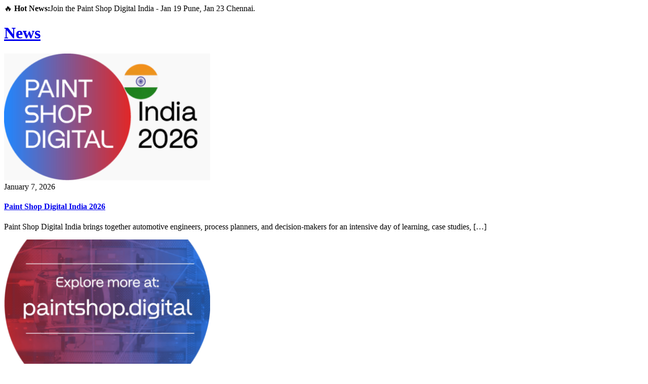

--- FILE ---
content_type: text/html; charset=UTF-8
request_url: https://www.essteyr.com/ess-events/
body_size: 13531
content:
<!DOCTYPE html><html id="mindfulness" lang="en-US"><head> <title>ESS - Paint Shop Digital India 2026</title> <meta name="Description" content="Paint Shop Digital India brings together automotive engineers, process planners, and decision-makers for an intensive day of learning, case studies, [&hellip;]"> <meta charset="UTF-8"> <meta name="viewport" content="width=device-width, initial-scale=1"> <meta property="og:image" content="https://www.essteyr.com/wp-content/uploads/2026/01/ps-d-india-2026-event-thumb.png" /> <meta property="og:title" content="Paint Shop Digital India 2026"> <meta property="og:site_name" content="ESS - Engineering Software Steyr"> <meta property="og:url" content="https://www.essteyr.com/ess-events/paint-shop-digital-india-2026/"> <meta property="og:description" content="Paint Shop Digital India brings together automotive engineers, process planners, and decision-makers for an intensive day of learning, case studies, [&hellip;]"> <meta property="og:type" content="article"> <meta property="og:locale" content="en_US"> <meta name="twitter:card" value="summary"> <meta name="twitter:site" content="https://www.essteyr.com/ess-events/paint-shop-digital-india-2026/"> <meta name="twitter:title" content="Paint Shop Digital India 2026"> <meta name="twitter:description" content="Paint Shop Digital India brings together automotive engineers, process planners, and decision-makers for an intensive day of learning, case studies, [&hellip;]"> <meta name="twitter:image" content="https://www.essteyr.com/wp-content/uploads/2026/01/ps-d-india-2026-event-thumb.png"> <meta name="theme-color" content="#eaeaea"> <meta name="msapplication-navbutton-color" content="#eaeaea"> <meta name="apple-mobile-web-app-status-bar-style" content="default"> <link href="https://fonts.googleapis.com/css?family=Exo:300,500,700&display=swap" rel="preload" as="style" onload="this.onload=null;this.rel='stylesheet'"> <link href="https://fonts.googleapis.com/css?family=Open+Sans:100,400&display=swap" rel="preload" as="style" onload="this.onload=null;this.rel='stylesheet'"> <meta name="robots" content="index, follow"> <title>Events &#8211; ESS &#8211; Engineering Software Steyr</title><meta name='robots' content='max-image-preview:large' /><script data-cfasync="false" data-pagespeed-no-defer>var gtm4wp_datalayer_name = "dataLayer";var dataLayer = dataLayer || [];const gtm4wp_scrollerscript_debugmode         = true;const gtm4wp_scrollerscript_callbacktime      = 100;const gtm4wp_scrollerscript_readerlocation    = 150;const gtm4wp_scrollerscript_contentelementid  = "content";const gtm4wp_scrollerscript_scannertime       = 60;</script><link rel='dns-prefetch' href='//cdnjs.cloudflare.com' /><link rel='stylesheet' id='wm/subscribe-style-css' href='https://www.essteyr.com/wp-content/plugins/wmwp-subscribe/includes/../assets/css/wm-subscribe-backend.css?ver=0.3.1' type='text/css' media='all' /><link rel='stylesheet' id='gs-swiper-css' href='https://www.essteyr.com/wp-content/plugins/gs-logo-slider/assets/libs/swiper-js/swiper.min.css?ver=3.7.1' type='text/css' media='all' /><link rel='stylesheet' id='gs-tippyjs-css' href='https://www.essteyr.com/wp-content/plugins/gs-logo-slider/assets/libs/tippyjs/tippy.css?ver=3.7.1' type='text/css' media='all' /><link rel='stylesheet' id='gs-logo-public-css' href='https://www.essteyr.com/wp-content/plugins/gs-logo-slider/assets/css/gs-logo.min.css?ver=3.7.1' type='text/css' media='all' /><link rel='stylesheet' id='wp-block-library-css' href='https://www.essteyr.com/wp-includes/css/dist/block-library/style.min.css?ver=6.4.7' type='text/css' media='all' /><style id='safe-svg-svg-icon-style-inline-css' type='text/css'>.safe-svg-cover{text-align:center}.safe-svg-cover .safe-svg-inside{display:inline-block;max-width:100%}.safe-svg-cover svg{height:100%;max-height:100%;max-width:100%;width:100%}</style><style id='outermost-social-sharing-style-inline-css' type='text/css'>.wp-block-outermost-social-sharing{align-items:flex-start;background:none;box-sizing:border-box;margin-left:0;padding-left:0;padding-right:0;text-indent:0}.wp-block-outermost-social-sharing .outermost-social-sharing-link a,.wp-block-outermost-social-sharing .outermost-social-sharing-link a:hover{border-bottom:0;box-shadow:none;text-decoration:none}.wp-block-outermost-social-sharing .outermost-social-sharing-link a{padding:.25em}.wp-block-outermost-social-sharing .outermost-social-sharing-link svg{height:1em;width:1em}.wp-block-outermost-social-sharing .outermost-social-sharing-link span:not(.screen-reader-text){font-size:.65em;margin-left:.5em;margin-right:.5em}.wp-block-outermost-social-sharing.has-small-icon-size{font-size:16px}.wp-block-outermost-social-sharing,.wp-block-outermost-social-sharing.has-normal-icon-size{font-size:24px}.wp-block-outermost-social-sharing.has-large-icon-size{font-size:36px}.wp-block-outermost-social-sharing.has-huge-icon-size{font-size:48px}.wp-block-outermost-social-sharing.aligncenter{display:flex;justify-content:center}.wp-block-outermost-social-sharing.alignright{justify-content:flex-end}.wp-block-outermost-social-sharing-link{border-radius:9999px;display:block;height:auto;transition:transform .1s ease}.wp-block-outermost-social-sharing-link a{align-items:center;display:flex;line-height:0;transition:transform .1s ease}.wp-block-outermost-social-sharing-link:hover{transform:scale(1.1)}.wp-block-outermost-social-sharing .wp-block-outermost-social-sharing-link .wp-block-outermost-social-sharing-link-anchor,.wp-block-outermost-social-sharing .wp-block-outermost-social-sharing-link .wp-block-outermost-social-sharing-link-anchor svg,.wp-block-outermost-social-sharing .wp-block-outermost-social-sharing-link .wp-block-outermost-social-sharing-link-anchor:active,.wp-block-outermost-social-sharing .wp-block-outermost-social-sharing-link .wp-block-outermost-social-sharing-link-anchor:hover,.wp-block-outermost-social-sharing .wp-block-outermost-social-sharing-link .wp-block-outermost-social-sharing-link-anchor:visited{color:currentColor;fill:currentColor}.wp-block-outermost-social-sharing:not(.is-style-logos-only) .outermost-social-sharing-link{background-color:#f0f0f0;color:#444}.wp-block-outermost-social-sharing:not(.is-style-logos-only) .outermost-social-sharing-link-facebook{background-color:#1877f2;color:#fff}.wp-block-outermost-social-sharing:not(.is-style-logos-only) .outermost-social-sharing-link-flipboard{background-color:#e12828;color:#fff}.wp-block-outermost-social-sharing:not(.is-style-logos-only) .outermost-social-sharing-link-line{background-color:#06c755;color:#fff}.wp-block-outermost-social-sharing:not(.is-style-logos-only) .outermost-social-sharing-link-linkedin{background-color:#0a66c2;color:#fff}.wp-block-outermost-social-sharing:not(.is-style-logos-only) .outermost-social-sharing-link-pinterest{background-color:#bd081c;color:#fff}.wp-block-outermost-social-sharing:not(.is-style-logos-only) .outermost-social-sharing-link-pocket{background-color:#ef4056;color:#fff}.wp-block-outermost-social-sharing:not(.is-style-logos-only) .outermost-social-sharing-link-reddit{background-color:#ff4500;color:#fff}.wp-block-outermost-social-sharing:not(.is-style-logos-only) .outermost-social-sharing-link-skype{background-color:#0078ca;color:#fff}.wp-block-outermost-social-sharing:not(.is-style-logos-only) .outermost-social-sharing-link-telegram{background-color:#229ed9;color:#fff}.wp-block-outermost-social-sharing:not(.is-style-logos-only) .outermost-social-sharing-link-threads{background-color:#000;color:#fff}.wp-block-outermost-social-sharing:not(.is-style-logos-only) .outermost-social-sharing-link-tumblr{background-color:#011935;color:#fff}.wp-block-outermost-social-sharing:not(.is-style-logos-only) .outermost-social-sharing-link-viber{background-color:#665ca7;color:#fff}.wp-block-outermost-social-sharing:not(.is-style-logos-only) .outermost-social-sharing-link-whatsapp{background-color:#25d366;color:#fff}.wp-block-outermost-social-sharing:not(.is-style-logos-only) .outermost-social-sharing-link-x{background-color:#000;color:#fff}.wp-block-outermost-social-sharing.is-style-logos-only .outermost-social-sharing-link{background:none}.wp-block-outermost-social-sharing.is-style-logos-only .outermost-social-sharing-link a{padding:0}.wp-block-outermost-social-sharing.is-style-logos-only .outermost-social-sharing-link svg{height:1.25em;width:1.25em}.wp-block-outermost-social-sharing.is-style-logos-only .outermost-social-sharing-link{color:#444}.wp-block-outermost-social-sharing.is-style-logos-only .outermost-social-sharing-link-facebook{color:#1877f2}.wp-block-outermost-social-sharing.is-style-logos-only .outermost-social-sharing-link-flipboard{color:#e12828}.wp-block-outermost-social-sharing.is-style-logos-only .outermost-social-sharing-link-line{color:#06c755}.wp-block-outermost-social-sharing.is-style-logos-only .outermost-social-sharing-link-linkedin{color:#0a66c2}.wp-block-outermost-social-sharing.is-style-logos-only .outermost-social-sharing-link-pinterest{color:#bd081c}.wp-block-outermost-social-sharing.is-style-logos-only .outermost-social-sharing-link-pocket{color:#ef4056}.wp-block-outermost-social-sharing.is-style-logos-only .outermost-social-sharing-link-reddit{color:#ff4500}.wp-block-outermost-social-sharing.is-style-logos-only .outermost-social-sharing-link-skype{color:#0078ca}.wp-block-outermost-social-sharing.is-style-logos-only .outermost-social-sharing-link-telegram{color:#229ed9}.wp-block-outermost-social-sharing.is-style-logos-only .outermost-social-sharing-link-threads{color:#000}.wp-block-outermost-social-sharing.is-style-logos-only .outermost-social-sharing-link-tumblr{color:#011935}.wp-block-outermost-social-sharing.is-style-logos-only .outermost-social-sharing-link-twitter{color:#1da1f2}.wp-block-outermost-social-sharing.is-style-logos-only .outermost-social-sharing-link-viber{color:#665ca7}.wp-block-outermost-social-sharing.is-style-logos-only .outermost-social-sharing-link-whatsapp{color:#25d366}.wp-block-outermost-social-sharing.is-style-logos-only .outermost-social-sharing-link-x{color:#000}.wp-block-outermost-social-sharing.is-style-pill-shape .outermost-social-sharing-link{width:auto}.wp-block-outermost-social-sharing.is-style-pill-shape .outermost-social-sharing-link a{padding-left:.6666666667em;padding-right:.6666666667em}.wp-block-post-template.is-flex-container .wp-block-outermost-social-sharing li{width:auto}</style><style id='classic-theme-styles-inline-css' type='text/css'>.wp-block-button__link{color:#fff;background-color:#32373c;border-radius:9999px;box-shadow:none;text-decoration:none;padding:calc(.667em + 2px) calc(1.333em + 2px);font-size:1.125em}.wp-block-file__button{background:#32373c;color:#fff;text-decoration:none}</style><link rel='stylesheet' id='contact-form-7-css' href='https://www.essteyr.com/wp-content/plugins/contact-form-7/includes/css/styles.css?ver=5.9.8' type='text/css' media='all' /><link rel='stylesheet' id='wm/blocks-frontend-style-css' href='https://www.essteyr.com/wp-content/plugins/wmwp-collapsible/assets/css/wmwp-collapsible-frontend.css?ver=b2c7212c874d08cb718c' type='text/css' media='all' /><link rel='stylesheet' id='aos-style-css' href='https://cdnjs.cloudflare.com/ajax/libs/aos/2.3.4/aos.css?ver=0.3.8' type='text/css' media='all' /><link rel='stylesheet' id='mindfulness-blocks-frontend-css' href='https://www.essteyr.com/wp-content/plugins/wmwp-essblocks/assets/css/wm-blocks-frontend.css?ver=0.3.8' type='text/css' media='all' /><link rel='stylesheet' id='wmvjs-style-css' href='https://www.essteyr.com/wp-content/plugins/wmwp-player/assets/css/vendors/wmvjs.css?ver=0.1.1' type='text/css' media='all' /><link rel='stylesheet' id='wms-style-css' href='https://www.essteyr.com/wp-content/plugins/wmwp-subscribe/assets/css/wm-subscribe.css?ver=0.3.11637953425' type='text/css' media='all' /><link rel='stylesheet' id='cmplz-general-css' href='https://www.essteyr.com/wp-content/plugins/complianz-gdpr/assets/css/cookieblocker.min.css?ver=1764146849' type='text/css' media='all' /><link rel='stylesheet' id='stylesheet-css' href='https://www.essteyr.com/wp-content/themes/mindfulness/assets/css/mindfulness.css?ver=3.0.20' type='text/css' media='all' /><link rel='stylesheet' id='wm-spacing-css' href='https://www.essteyr.com/wp-content/themes/mindfulness/assets/css/wm-spacing.css?ver=3.0.20' type='text/css' media='all' /><link rel='stylesheet' id='home-banner-css' href='https://www.essteyr.com/wp-content/themes/mindfulness/assets/css/home-banner.css?ver=3.0.20' type='text/css' media='all' /><link rel='stylesheet' id='bafg_twentytwenty-css' href='https://www.essteyr.com/wp-content/plugins/beaf-before-and-after-gallery/assets/css/twentytwenty.css?ver=4.5.28' type='text/css' media='all' /><link rel='stylesheet' id='bafg-style-css' href='https://www.essteyr.com/wp-content/plugins/beaf-before-and-after-gallery/assets/css/bafg-style.css?ver=4.5.28' type='text/css' media='all' /><script type="text/javascript" src="https://www.essteyr.com/wp-includes/js/jquery/jquery.min.js?ver=3.7.1" id="jquery-core-js"></script><script type="text/javascript" src="https://www.essteyr.com/wp-includes/js/jquery/jquery-migrate.min.js?ver=3.4.1" id="jquery-migrate-js"></script><script type="text/javascript" src="https://www.essteyr.com/wp-content/plugins/wmwp-collapsible/assets/js/wmwp-collapsible-frontend.js?ver=0.2.2" id="wmscm-js"></script><script type="text/javascript" src="https://www.essteyr.com/wp-content/plugins/wmwp-essblocks/js/frontend.js?ver=0.3.8" id="essblocks-frontend-js"></script><script type="text/javascript" src="https://www.essteyr.com/wp-content/plugins/duracelltomi-google-tag-manager/dist/js/analytics-talk-content-tracking.js?ver=1.20.2" id="gtm4wp-scroll-tracking-js"></script><script type="text/javascript" src="https://www.essteyr.com/wp-content/plugins/beaf-before-and-after-gallery/assets/js/jquery.event.move.js?ver=4.5.28" id="eventMove-js"></script><script type="text/javascript" src="https://www.essteyr.com/wp-content/plugins/beaf-before-and-after-gallery/assets/js/jquery.twentytwenty.js?ver=4.5.28" id="bafg_twentytwenty-js"></script><link rel="https://api.w.org/" href="https://www.essteyr.com/wp-json/" /><script defer="true"> (function(w,d,s,l,i){ var g=w[l] ? '&s='+w[l]:'', f=d.getElementsByTagName(s)[0], j=d.createElement(s); j.async=true,j.src='https://gtmrkt.com/stm.js?id='+i+g; j.referrerPolicy='no-referrer-when-downgrade'; f.parentNode.insertBefore(j,f); })(window,document,'script','name','v8Z2J5E4J6s1') </script><style>.cmplz-hidden{display:none !important}</style><script data-cfasync="false" data-pagespeed-no-defer type="text/javascript">var dataLayer_content = {"pageTitle":"Events |","pagePostType":"events"};dataLayer.push( dataLayer_content );</script><script data-cfasync="false">(function(w,d,s,l,i){w[l]=w[l]||[];w[l].push({'gtm.start':
new Date().getTime(),event:'gtm.js'});var f=d.getElementsByTagName(s)[0],j=d.createElement(s),dl=l!='dataLayer'?'&l='+l:'';j.async=true;j.src=
'//www.googletagmanager.com/gtm.js?id='+i+dl;f.parentNode.insertBefore(j,f);
})(window,document,'script','dataLayer','GTM-MNVSP4Z4');</script><link rel="icon" href="https://www.essteyr.com/wp-content/uploads/2024/04/cropped-ess-favicon-32x32.png" sizes="32x32" /><link rel="icon" href="https://www.essteyr.com/wp-content/uploads/2024/04/cropped-ess-favicon-192x192.png" sizes="192x192" /><link rel="apple-touch-icon" href="https://www.essteyr.com/wp-content/uploads/2024/04/cropped-ess-favicon-180x180.png" /><meta name="msapplication-TileImage" content="https://www.essteyr.com/wp-content/uploads/2024/04/cropped-ess-favicon-270x270.png" /><style type="text/css" id="wp-custom-css">.bafg-slider-title{color:#666 !important;font-size:90% !important}</style> <style>:root{--wm-primary-color:#14bef0;--wm-primary-color-hover:#00a0d2;--wm-offset-background:}</style></head><body id="ess-body" class="ess-body-frontend"> <header id="wm-header"> <div id="hot-news"> <div class="row max-w-1200 m-auto"> <div class="col-xs-12 center"> 🔥 <b>Hot News:</b>Join the Paint Shop Digital India - Jan 19 Pune, Jan 23 Chennai. <a style="color: white" href="https://www.paintshop.digital">REGISTER FOR FREE</a> </div> </div></div><div id="wmnav-cont"> </div> </header> <div id="ess-main-container"><header id="ess-header"> <div class="ess-tiny-header"> <a href="https://www.essteyr.com/news/"> <h1 class="ess-cut-corners"> News </h1> <div class="cl-both"></div> </a> </div></header><main class="ess-main has-gray-lighten-5-background-color"> <section> <div class="container"> <div class="row news-row"> <div class="news-col col-xs-12 col-sm-6 col-md-4 col-lg-3"> <div class="row p-top-base"> <div class="news-col-image col-xs-4 col-md-12"> <div> <a href="https://www.essteyr.com/ess-events/paint-shop-digital-india-2026/"><img
src="https://www.essteyr.com/wp-content/uploads/2026/01/ps-d-india-2026-event-thumb-400x247.png" class="thumb-image responsive-img"
srcset=" https://www.essteyr.com/wp-content/uploads/2026/01/ps-d-india-2026-event-thumb-150x93.png 150w, https://www.essteyr.com/wp-content/uploads/2026/01/ps-d-india-2026-event-thumb-400x247.png 400w" sizes="
calc(100vw/3 - 20px),
(min-width: 461px) calc((100vw/6) - 3*10px),
(min-width: 760px) calc((100vw/4) - 5*10px),
(min-width: 1200px) calc((100vw/4) - 5*12px), (min-width: 1440px) calc((1440px/4) - 5*15px) "></a> </div> </div> <div class="news-col-text col-xs-8 col-md-12"> <span>January 7, 2026</span> <h4><a href="https://www.essteyr.com/ess-events/paint-shop-digital-india-2026/">Paint Shop Digital India 2026</a></h4> <p><p>Paint Shop Digital India brings together automotive engineers, process planners, and decision-makers for an intensive day of learning, case studies, [&hellip;]</p> </p> </div> </div> </div><div class="news-col col-xs-12 col-sm-6 col-md-4 col-lg-3"> <div class="row p-top-base"> <div class="news-col-image col-xs-4 col-md-12"> <div> <a href="https://www.essteyr.com/ess-events/paint-shop-2030-the-future-of-automotive-coatings-and-design/"><img
src="https://www.essteyr.com/wp-content/uploads/2025/05/ps2030-sm-400x247.png" class="thumb-image responsive-img"
srcset=" https://www.essteyr.com/wp-content/uploads/2025/05/ps2030-sm-150x93.png 150w, https://www.essteyr.com/wp-content/uploads/2025/05/ps2030-sm-400x247.png 400w" sizes="
calc(100vw/3 - 20px),
(min-width: 461px) calc((100vw/6) - 3*10px),
(min-width: 760px) calc((100vw/4) - 5*10px),
(min-width: 1200px) calc((100vw/4) - 5*12px), (min-width: 1440px) calc((1440px/4) - 5*15px) "></a> </div> </div> <div class="news-col-text col-xs-8 col-md-12"> <span>August 29, 2025</span> <h4><a href="https://www.essteyr.com/ess-events/paint-shop-2030-the-future-of-automotive-coatings-and-design/">Paint Shop 2030 | The Future of Automotive Coatings and Design</a></h4> <p><p>In the fall of 2025, Vienna will stand witness to a first-of-a-kind conference to accelerate digitalization of paint shops in automotive OEMs. The event co-hosted by [&hellip;]</p> </p> </div> </div> </div><div class="news-col col-xs-12 col-sm-6 col-md-4 col-lg-3"> <div class="row p-top-base"> <div class="news-col-image col-xs-4 col-md-12"> <div> <a href="https://www.essteyr.com/ess-events/cii-surface-coating-expo-2025/"><img
src="https://www.essteyr.com/wp-content/uploads/2025/06/banner-web-post-2-400x247.webp" class="thumb-image responsive-img"
srcset=" https://www.essteyr.com/wp-content/uploads/2025/06/banner-web-post-2-150x93.webp 150w, https://www.essteyr.com/wp-content/uploads/2025/06/banner-web-post-2-400x247.webp 400w" sizes="
calc(100vw/3 - 20px),
(min-width: 461px) calc((100vw/6) - 3*10px),
(min-width: 760px) calc((100vw/4) - 5*10px),
(min-width: 1200px) calc((100vw/4) - 5*12px), (min-width: 1440px) calc((1440px/4) - 5*15px) "></a> </div> </div> <div class="news-col-text col-xs-8 col-md-12"> <span>June 19, 2025</span> <h4><a href="https://www.essteyr.com/ess-events/cii-surface-coating-expo-2025/">CII Surface &amp; Coating Expo 2025</a></h4> <p><p>Meet ESS at CII Surface &amp; Coating Expo 2025 We’re excited to announce that ESS will be exhibiting at the [&hellip;]</p> </p> </div> </div> </div><div class="news-col col-xs-12 col-sm-6 col-md-4 col-lg-3"> <div class="row p-top-base"> <div class="news-col-image col-xs-4 col-md-12"> <div> <a href="https://www.essteyr.com/ess-events/car-body-painting-2024/"><img
src="https://www.essteyr.com/wp-content/uploads/2024/10/Car-Body-Painting-Banner-400x247.png" class="thumb-image responsive-img"
srcset=" https://www.essteyr.com/wp-content/uploads/2024/10/Car-Body-Painting-Banner-150x93.png 150w, https://www.essteyr.com/wp-content/uploads/2024/10/Car-Body-Painting-Banner-400x247.png 400w" sizes="
calc(100vw/3 - 20px),
(min-width: 461px) calc((100vw/6) - 3*10px),
(min-width: 760px) calc((100vw/4) - 5*10px),
(min-width: 1200px) calc((100vw/4) - 5*12px), (min-width: 1440px) calc((1440px/4) - 5*15px) "></a> </div> </div> <div class="news-col-text col-xs-8 col-md-12"> <span>October 9, 2024</span> <h4><a href="https://www.essteyr.com/ess-events/car-body-painting-2024/">Car Body Painting &#8211; 41st Workshop</a></h4> <p><p>On 4th November at the &#8220;Car Body Painting&#8221; by Automotive Circle, our CEO &#8211; Dr.Martin Schifko will be presenting the prowess of simulation in paint shop innovations. </p> </p> </div> </div> </div><div class="news-col col-xs-12 col-sm-6 col-md-4 col-lg-3"> <div class="row p-top-base"> <div class="news-col-image col-xs-4 col-md-12"> <div> <a href="https://www.essteyr.com/ess-events/india-surface-coating-show-2024/"><img
src="https://www.essteyr.com/wp-content/uploads/2024/10/sm-banner-ISCS-400x247.png" class="thumb-image responsive-img"
srcset=" https://www.essteyr.com/wp-content/uploads/2024/10/sm-banner-ISCS-150x93.png 150w, https://www.essteyr.com/wp-content/uploads/2024/10/sm-banner-ISCS-400x247.png 400w" sizes="
calc(100vw/3 - 20px),
(min-width: 461px) calc((100vw/6) - 3*10px),
(min-width: 760px) calc((100vw/4) - 5*10px),
(min-width: 1200px) calc((100vw/4) - 5*12px), (min-width: 1440px) calc((1440px/4) - 5*15px) "></a> </div> </div> <div class="news-col-text col-xs-8 col-md-12"> <span>October 9, 2024</span> <h4><a href="https://www.essteyr.com/ess-events/india-surface-coating-show-2024/">India Surface Coating Show 2024</a></h4> <p><p>Our sales team will be there at the India Surface Coating Show (ISCS) 2024 at India Habitat Centre, New Delhi. Stay tuned! </p> </p> </div> </div> </div><div class="news-col col-xs-12 col-sm-6 col-md-4 col-lg-3"> <div class="row p-top-base"> <div class="news-col-image col-xs-4 col-md-12"> <div> <a href="https://www.essteyr.com/ess-events/paint-expo-2024/"><img
src="https://www.essteyr.com/wp-content/uploads/2024/03/web_banner-400x247.webp" class="thumb-image responsive-img"
srcset=" https://www.essteyr.com/wp-content/uploads/2024/03/web_banner-150x93.webp 150w, https://www.essteyr.com/wp-content/uploads/2024/03/web_banner-400x247.webp 400w" sizes="
calc(100vw/3 - 20px),
(min-width: 461px) calc((100vw/6) - 3*10px),
(min-width: 760px) calc((100vw/4) - 5*10px),
(min-width: 1200px) calc((100vw/4) - 5*12px), (min-width: 1440px) calc((1440px/4) - 5*15px) "></a> </div> </div> <div class="news-col-text col-xs-8 col-md-12"> <span>April 23, 2024</span> <h4><a href="https://www.essteyr.com/ess-events/paint-expo-2024/">Paint Expo 2024</a></h4> <p><p>We attended Paint Expo 2024! Here&#8217;s a brief summary of what the event meant for ESS. </p> </p> </div> </div> </div><div class="news-col col-xs-12 col-sm-6 col-md-4 col-lg-3"> <div class="row p-top-base"> <div class="news-col-image col-xs-4 col-md-12"> <div> <a href="https://www.essteyr.com/ess-events/ciisce-surface-coating-expo-2023/"><img
src="https://www.essteyr.com/wp-content/uploads/2023/06/230614_CIISCE_EMAIL_Website-1-1200x782-1-400x247.jpg" class="thumb-image responsive-img"
srcset=" https://www.essteyr.com/wp-content/uploads/2023/06/230614_CIISCE_EMAIL_Website-1-1200x782-1-150x93.jpg 150w, https://www.essteyr.com/wp-content/uploads/2023/06/230614_CIISCE_EMAIL_Website-1-1200x782-1-400x247.jpg 400w" sizes="
calc(100vw/3 - 20px),
(min-width: 461px) calc((100vw/6) - 3*10px),
(min-width: 760px) calc((100vw/4) - 5*10px),
(min-width: 1200px) calc((100vw/4) - 5*12px), (min-width: 1440px) calc((1440px/4) - 5*15px) "></a> </div> </div> <div class="news-col-text col-xs-8 col-md-12"> <span>June 21, 2023</span> <h4><a href="https://www.essteyr.com/ess-events/ciisce-surface-coating-expo-2023/">CIISCE – Surface Coating Expo 2023</a></h4> <p><p>We are thrilled to invite you to the CII Surface Coating Expo 2023!</p> </p> </div> </div> </div><div class="news-col col-xs-12 col-sm-6 col-md-4 col-lg-3"> <div class="row p-top-base"> <div class="news-col-image col-xs-4 col-md-12"> <div> <a href="https://www.essteyr.com/ess-events/sae-wcx-2023-detroit-usa/"><img
src="https://www.essteyr.com/wp-content/uploads/2023/06/ISCII.jpg" class="thumb-image responsive-img"
srcset=" https://www.essteyr.com/wp-content/uploads/2023/06/ISCII-150x93.jpg 150w, https://www.essteyr.com/wp-content/uploads/2023/06/ISCII.jpg 400w" sizes="
calc(100vw/3 - 20px),
(min-width: 461px) calc((100vw/6) - 3*10px),
(min-width: 760px) calc((100vw/4) - 5*10px),
(min-width: 1200px) calc((100vw/4) - 5*12px), (min-width: 1440px) calc((1440px/4) - 5*15px) "></a> </div> </div> <div class="news-col-text col-xs-8 col-md-12"> <span>June 21, 2023</span> <h4><a href="https://www.essteyr.com/ess-events/sae-wcx-2023-detroit-usa/">SAE WCX 2023 – Detroit, USA</a></h4> <p><p>ESS had a successful participation in the SAE WCX 2023 event held in Detroit in April. </p> </p> </div> </div> </div><div class="news-col col-xs-12 col-sm-6 col-md-4 col-lg-3"> <div class="row p-top-base"> <div class="news-col-image col-xs-4 col-md-12"> <div> <a href="https://www.essteyr.com/ess-events/european-coatings-show-2023-ecs/"><img
src="https://www.essteyr.com/wp-content/uploads/2023/03/EuropeanCoatingShow.jpg" class="thumb-image responsive-img"
srcset=" https://www.essteyr.com/wp-content/uploads/2023/03/EuropeanCoatingShow-150x93.jpg 150w, https://www.essteyr.com/wp-content/uploads/2023/03/EuropeanCoatingShow.jpg 400w" sizes="
calc(100vw/3 - 20px),
(min-width: 461px) calc((100vw/6) - 3*10px),
(min-width: 760px) calc((100vw/4) - 5*10px),
(min-width: 1200px) calc((100vw/4) - 5*12px), (min-width: 1440px) calc((1440px/4) - 5*15px) "></a> </div> </div> <div class="news-col-text col-xs-8 col-md-12"> <span>March 16, 2023</span> <h4><a href="https://www.essteyr.com/ess-events/european-coatings-show-2023-ecs/">European Coatings Show 2023 (ECS)</a></h4> <p><p>At the European Coatings Show &#8211; abbreviated to ECS 2023 &#8211; we will have the opportunity to exchange ideas with innovation leaders.</p> </p> </div> </div> </div><div class="news-col col-xs-12 col-sm-6 col-md-4 col-lg-3"> <div class="row p-top-base"> <div class="news-col-image col-xs-4 col-md-12"> <div> <a href="https://www.essteyr.com/ess-events/india-surface-coating-show-2022/"><img
src="https://www.essteyr.com/wp-content/uploads/2023/03/15thIndiaSurfaceCoating.jpg" class="thumb-image responsive-img"
srcset=" https://www.essteyr.com/wp-content/uploads/2023/03/15thIndiaSurfaceCoating-150x93.jpg 150w, https://www.essteyr.com/wp-content/uploads/2023/03/15thIndiaSurfaceCoating.jpg 400w" sizes="
calc(100vw/3 - 20px),
(min-width: 461px) calc((100vw/6) - 3*10px),
(min-width: 760px) calc((100vw/4) - 5*10px),
(min-width: 1200px) calc((100vw/4) - 5*12px), (min-width: 1440px) calc((1440px/4) - 5*15px) "></a> </div> </div> <div class="news-col-text col-xs-8 col-md-12"> <span>March 16, 2023</span> <h4><a href="https://www.essteyr.com/ess-events/india-surface-coating-show-2022/">India Surface Coating Show 2022</a></h4> <p><p>Our sales team participated in the India Surface Coating Show (ISCS) conducted at India Habitat Centre, New Delhi</p> </p> </div> </div> </div><div class="news-col col-xs-12 col-sm-6 col-md-4 col-lg-3"> <div class="row p-top-base"> <div class="news-col-image col-xs-4 col-md-12"> <div> <a href="https://www.essteyr.com/ess-events/lange-nacht-der-forschung-long-night-of-research/"><img
src="https://www.essteyr.com/wp-content/uploads/2022/05/LangeNachtderForschung.jpg" class="thumb-image responsive-img"
srcset=" https://www.essteyr.com/wp-content/uploads/2022/05/LangeNachtderForschung-150x93.jpg 150w, https://www.essteyr.com/wp-content/uploads/2022/05/LangeNachtderForschung.jpg 400w" sizes="
calc(100vw/3 - 20px),
(min-width: 461px) calc((100vw/6) - 3*10px),
(min-width: 760px) calc((100vw/4) - 5*10px),
(min-width: 1200px) calc((100vw/4) - 5*12px), (min-width: 1440px) calc((1440px/4) - 5*15px) "></a> </div> </div> <div class="news-col-text col-xs-8 col-md-12"> <span>May 16, 2022</span> <h4><a href="https://www.essteyr.com/ess-events/lange-nacht-der-forschung-long-night-of-research/">Lange Nacht der Forschung (Long Night of Research)</a></h4> <p><p>Around 250 research teams from Austria are preparing to take you into the fascinating world of research and science on [&hellip;]</p> </p> </div> </div> </div><div class="news-col col-xs-12 col-sm-6 col-md-4 col-lg-3"> <div class="row p-top-base"> <div class="news-col-image col-xs-4 col-md-12"> <div> <a href="https://www.essteyr.com/ess-events/european-automotive-coating-28th-dfo-automotive-conference/"><img
src="https://www.essteyr.com/wp-content/uploads/2021/05/DFO-1.jpg" class="thumb-image responsive-img"
srcset=" https://www.essteyr.com/wp-content/uploads/2021/05/DFO-1-150x93.jpg 150w, https://www.essteyr.com/wp-content/uploads/2021/05/DFO-1.jpg 400w" sizes="
calc(100vw/3 - 20px),
(min-width: 461px) calc((100vw/6) - 3*10px),
(min-width: 760px) calc((100vw/4) - 5*10px),
(min-width: 1200px) calc((100vw/4) - 5*12px), (min-width: 1440px) calc((1440px/4) - 5*15px) "></a> </div> </div> <div class="news-col-text col-xs-8 col-md-12"> <span>April 11, 2022</span> <h4><a href="https://www.essteyr.com/ess-events/european-automotive-coating-28th-dfo-automotive-conference/">European Automotive Coating &#8211; 28th DFO Automotive Conference</a></h4> <p><p>Competent speakers as experts in their respective fields of work will discuss the current issues and developments in the European Automotive Coating industry. </p> </p> </div> </div> </div><div class="news-col col-xs-12 col-sm-6 col-md-4 col-lg-3"> <div class="row p-top-base"> <div class="news-col-image col-xs-4 col-md-12"> <div> <a href="https://www.essteyr.com/ess-events/paintexpo2022/"><img
src="https://www.essteyr.com/wp-content/uploads/2022/03/PaintExpo.jpg" class="thumb-image responsive-img"
srcset=" https://www.essteyr.com/wp-content/uploads/2022/03/PaintExpo-150x93.jpg 150w, https://www.essteyr.com/wp-content/uploads/2022/03/PaintExpo.jpg 400w" sizes="
calc(100vw/3 - 20px),
(min-width: 461px) calc((100vw/6) - 3*10px),
(min-width: 760px) calc((100vw/4) - 5*10px),
(min-width: 1200px) calc((100vw/4) - 5*12px), (min-width: 1440px) calc((1440px/4) - 5*15px) "></a> </div> </div> <div class="news-col-text col-xs-8 col-md-12"> <span>March 16, 2022</span> <h4><a href="https://www.essteyr.com/ess-events/paintexpo2022/">PaintExpo 2022</a></h4> <p><p>ESS is participating with a booth in cooperation with the DFO. Visit us to find out about our latest innovation in painting technology and paint shop simulation!</p> </p> </div> </div> </div><div class="news-col col-xs-12 col-sm-6 col-md-4 col-lg-3"> <div class="row p-top-base"> <div class="news-col-image col-xs-4 col-md-12"> <div> <a href="https://www.essteyr.com/ess-events/conference/"><img
src="https://www.essteyr.com/wp-content/uploads/2021/11/AutomotiveCircle.jpg" class="thumb-image responsive-img"
srcset=" https://www.essteyr.com/wp-content/uploads/2021/11/AutomotiveCircle-150x93.jpg 150w, https://www.essteyr.com/wp-content/uploads/2021/11/AutomotiveCircle.jpg 400w" sizes="
calc(100vw/3 - 20px),
(min-width: 461px) calc((100vw/6) - 3*10px),
(min-width: 760px) calc((100vw/4) - 5*10px),
(min-width: 1200px) calc((100vw/4) - 5*12px), (min-width: 1440px) calc((1440px/4) - 5*15px) "></a> </div> </div> <div class="news-col-text col-xs-8 col-md-12"> <span>November 30, 2021</span> <h4><a href="https://www.essteyr.com/ess-events/conference/">Smart Production Conference</a></h4> <p><p>Digitalization solutions across the automotive production chain</p> </p> </div> </div> </div><div class="news-col col-xs-12 col-sm-6 col-md-4 col-lg-3"> <div class="row p-top-base"> <div class="news-col-image col-xs-4 col-md-12"> <div> <a href="https://www.essteyr.com/ess-events/car-body-painting/"><img
src="https://www.essteyr.com/wp-content/uploads/2021/09/CarBodyPainting.jpg" class="thumb-image responsive-img"
srcset=" https://www.essteyr.com/wp-content/uploads/2021/09/CarBodyPainting-150x93.jpg 150w, https://www.essteyr.com/wp-content/uploads/2021/09/CarBodyPainting.jpg 400w" sizes="
calc(100vw/3 - 20px),
(min-width: 461px) calc((100vw/6) - 3*10px),
(min-width: 760px) calc((100vw/4) - 5*10px),
(min-width: 1200px) calc((100vw/4) - 5*12px), (min-width: 1440px) calc((1440px/4) - 5*15px) "></a> </div> </div> <div class="news-col-text col-xs-8 col-md-12"> <span>September 27, 2021</span> <h4><a href="https://www.essteyr.com/ess-events/car-body-painting/">Car Body Painting</a></h4> <p><p>Car Body Painting between environmental protection and customer requirements</p> </p> </div> </div> </div><div class="news-col col-xs-12 col-sm-6 col-md-4 col-lg-3"> <div class="row p-top-base"> <div class="news-col-image col-xs-4 col-md-12"> <div> <a href="https://www.essteyr.com/ess-events/tagesordnung-der-sitzung-des-dfo-fachausschusses-automations-und-prozesstechnik-in-der-lackierung/"><img
src="https://www.essteyr.com/wp-content/uploads/2021/05/DFO-1.jpg" class="thumb-image responsive-img"
srcset=" https://www.essteyr.com/wp-content/uploads/2021/05/DFO-1-150x93.jpg 150w, https://www.essteyr.com/wp-content/uploads/2021/05/DFO-1.jpg 400w" sizes="
calc(100vw/3 - 20px),
(min-width: 461px) calc((100vw/6) - 3*10px),
(min-width: 760px) calc((100vw/4) - 5*10px),
(min-width: 1200px) calc((100vw/4) - 5*12px), (min-width: 1440px) calc((1440px/4) - 5*15px) "></a> </div> </div> <div class="news-col-text col-xs-8 col-md-12"> <span>September 22, 2021</span> <h4><a href="https://www.essteyr.com/ess-events/tagesordnung-der-sitzung-des-dfo-fachausschusses-automations-und-prozesstechnik-in-der-lackierung/">Sitzung des DFO Fachausschusses &#8220;Automations- und Prozesstechnik in der Lackierung&#8221;</a></h4> <p><p>In expert committees, research projects are initiated, new project ideas are presented and current issues in the industry are discussed. [&hellip;]</p> </p> </div> </div> </div><div class="news-col col-xs-12 col-sm-6 col-md-4 col-lg-3"> <div class="row p-top-base"> <div class="news-col-image col-xs-4 col-md-12"> <div> <a href="https://www.essteyr.com/ess-events/exponor-international-exhibition-for-technologies-and-innovations-in-mining-energy/"><img
src="https://www.essteyr.com/wp-content/uploads/2021/09/ExponorChile.jpg" class="thumb-image responsive-img"
srcset=" https://www.essteyr.com/wp-content/uploads/2021/09/ExponorChile-150x93.jpg 150w, https://www.essteyr.com/wp-content/uploads/2021/09/ExponorChile.jpg 400w" sizes="
calc(100vw/3 - 20px),
(min-width: 461px) calc((100vw/6) - 3*10px),
(min-width: 760px) calc((100vw/4) - 5*10px),
(min-width: 1200px) calc((100vw/4) - 5*12px), (min-width: 1440px) calc((1440px/4) - 5*15px) "></a> </div> </div> <div class="news-col-text col-xs-8 col-md-12"> <span>September 9, 2021</span> <h4><a href="https://www.essteyr.com/ess-events/exponor-international-exhibition-for-technologies-and-innovations-in-mining-energy/">EXPONOR: International Exhibition for Technologies and Innovations in Mining &#038; Energy</a></h4> <p><p>International Exhibition for Technologies and Innovations in Mining &#038; Energy</p> </p> </div> </div> </div><div class="news-col col-xs-12 col-sm-6 col-md-4 col-lg-3"> <div class="row p-top-base"> <div class="news-col-image col-xs-4 col-md-12"> <div> <a href="https://www.essteyr.com/ess-events/advanced-automotive-technology-show/"><img
src="https://www.essteyr.com/wp-content/uploads/2021/09/AdvantageAustria.jpg" class="thumb-image responsive-img"
srcset=" https://www.essteyr.com/wp-content/uploads/2021/09/AdvantageAustria-150x93.jpg 150w, https://www.essteyr.com/wp-content/uploads/2021/09/AdvantageAustria.jpg 400w" sizes="
calc(100vw/3 - 20px),
(min-width: 461px) calc((100vw/6) - 3*10px),
(min-width: 760px) calc((100vw/4) - 5*10px),
(min-width: 1200px) calc((100vw/4) - 5*12px), (min-width: 1440px) calc((1440px/4) - 5*15px) "></a> </div> </div> <div class="news-col-text col-xs-8 col-md-12"> <span>September 9, 2021</span> <h4><a href="https://www.essteyr.com/ess-events/advanced-automotive-technology-show/">Advanced Automotive Technology Show</a></h4> <p><p>Find ways to expand business in Japan without traveling?</p> </p> </div> </div> </div><div class="news-col col-xs-12 col-sm-6 col-md-4 col-lg-3"> <div class="row p-top-base"> <div class="news-col-image col-xs-4 col-md-12"> <div> <a href="https://www.essteyr.com/ess-events/automotive-hungary/"><img
src="https://www.essteyr.com/wp-content/uploads/2021/09/AutomotiveHungary.jpg" class="thumb-image responsive-img"
srcset=" https://www.essteyr.com/wp-content/uploads/2021/09/AutomotiveHungary-150x93.jpg 150w, https://www.essteyr.com/wp-content/uploads/2021/09/AutomotiveHungary.jpg 400w" sizes="
calc(100vw/3 - 20px),
(min-width: 461px) calc((100vw/6) - 3*10px),
(min-width: 760px) calc((100vw/4) - 5*10px),
(min-width: 1200px) calc((100vw/4) - 5*12px), (min-width: 1440px) calc((1440px/4) - 5*15px) "></a> </div> </div> <div class="news-col-text col-xs-8 col-md-12"> <span>September 9, 2021</span> <h4><a href="https://www.essteyr.com/ess-events/automotive-hungary/">Automotive Hungary</a></h4> <p><p>There is the way to the future</p> </p> </div> </div> </div><div class="news-col col-xs-12 col-sm-6 col-md-4 col-lg-3"> <div class="row p-top-base"> <div class="news-col-image col-xs-4 col-md-12"> <div> <a href="https://www.essteyr.com/ess-events/expomim-chile/"><img
src="https://www.essteyr.com/wp-content/uploads/2021/09/Expomin.jpg" class="thumb-image responsive-img"
srcset=" https://www.essteyr.com/wp-content/uploads/2021/09/Expomin-150x93.jpg 150w, https://www.essteyr.com/wp-content/uploads/2021/09/Expomin.jpg 400w" sizes="
calc(100vw/3 - 20px),
(min-width: 461px) calc((100vw/6) - 3*10px),
(min-width: 760px) calc((100vw/4) - 5*10px),
(min-width: 1200px) calc((100vw/4) - 5*12px), (min-width: 1440px) calc((1440px/4) - 5*15px) "></a> </div> </div> <div class="news-col-text col-xs-8 col-md-12"> <span>September 9, 2021</span> <h4><a href="https://www.essteyr.com/ess-events/expomim-chile/">Expomim Chile</a></h4> <p><p>World Exhibition and Congress for Latin American Mining</p> </p> </div> </div> </div><div class="news-col col-xs-12 col-sm-6 col-md-4 col-lg-3"> <div class="row p-top-base"> <div class="news-col-image col-xs-4 col-md-12"> <div> <a href="https://www.essteyr.com/ess-events/wko-austria-showcase-romania/"><img
src="https://www.essteyr.com/wp-content/uploads/2021/09/WKOAustriaShowcase.jpg" class="thumb-image responsive-img"
srcset=" https://www.essteyr.com/wp-content/uploads/2021/09/WKOAustriaShowcase-150x93.jpg 150w, https://www.essteyr.com/wp-content/uploads/2021/09/WKOAustriaShowcase.jpg 400w" sizes="
calc(100vw/3 - 20px),
(min-width: 461px) calc((100vw/6) - 3*10px),
(min-width: 760px) calc((100vw/4) - 5*10px),
(min-width: 1200px) calc((100vw/4) - 5*12px), (min-width: 1440px) calc((1440px/4) - 5*15px) "></a> </div> </div> <div class="news-col-text col-xs-8 col-md-12"> <span>September 9, 2021</span> <h4><a href="https://www.essteyr.com/ess-events/wko-austria-showcase-romania/">WKO Austria Showcase Romania</a></h4> <p><p>Supply opportunities and cooperations!</p> </p> </div> </div> </div><div class="news-col col-xs-12 col-sm-6 col-md-4 col-lg-3"> <div class="row p-top-base"> <div class="news-col-image col-xs-4 col-md-12"> <div> <a href="https://www.essteyr.com/ess-events/digital-supplier-day-automotive-france/"><img
src="https://www.essteyr.com/wp-content/uploads/2021/09/blauesiwas.jpg" class="thumb-image responsive-img"
srcset=" https://www.essteyr.com/wp-content/uploads/2021/09/blauesiwas-150x93.jpg 150w, https://www.essteyr.com/wp-content/uploads/2021/09/blauesiwas.jpg 400w" sizes="
calc(100vw/3 - 20px),
(min-width: 461px) calc((100vw/6) - 3*10px),
(min-width: 760px) calc((100vw/4) - 5*10px),
(min-width: 1200px) calc((100vw/4) - 5*12px), (min-width: 1440px) calc((1440px/4) - 5*15px) "></a> </div> </div> <div class="news-col-text col-xs-8 col-md-12"> <span>September 9, 2021</span> <h4><a href="https://www.essteyr.com/ess-events/digital-supplier-day-automotive-france/">Digital Supplier Day: Automotive France</a></h4> <p><p>The merger of Fiat Chrysler and PSA created the new Stellantis Group earlier this year. This represents the fourth largest [&hellip;]</p> </p> </div> </div> </div><div class="news-col col-xs-12 col-sm-6 col-md-4 col-lg-3"> <div class="row p-top-base"> <div class="news-col-image col-xs-4 col-md-12"> <div> <a href="https://www.essteyr.com/ess-events/automotive-industry-czech-republic/"><img
src="https://www.essteyr.com/wp-content/uploads/2021/09/AutomotiveWorld.jpg" class="thumb-image responsive-img"
srcset=" https://www.essteyr.com/wp-content/uploads/2021/09/AutomotiveWorld-150x93.jpg 150w, https://www.essteyr.com/wp-content/uploads/2021/09/AutomotiveWorld.jpg 400w" sizes="
calc(100vw/3 - 20px),
(min-width: 461px) calc((100vw/6) - 3*10px),
(min-width: 760px) calc((100vw/4) - 5*10px),
(min-width: 1200px) calc((100vw/4) - 5*12px), (min-width: 1440px) calc((1440px/4) - 5*15px) "></a> </div> </div> <div class="news-col-text col-xs-8 col-md-12"> <span>September 9, 2021</span> <h4><a href="https://www.essteyr.com/ess-events/automotive-industry-czech-republic/">Automotive Industry Czech Republic</a></h4> <p><p>Meet decision makers from the Czech automotive industry and numerous suppliers!</p> </p> </div> </div> </div><div class="news-col col-xs-12 col-sm-6 col-md-4 col-lg-3"> <div class="row p-top-base"> <div class="news-col-image col-xs-4 col-md-12"> <div> <a href="https://www.essteyr.com/ess-events/dfo-automotive-conference/"><img
src="https://www.essteyr.com/wp-content/uploads/2021/05/DFO-1.jpg" class="thumb-image responsive-img"
srcset=" https://www.essteyr.com/wp-content/uploads/2021/05/DFO-1-150x93.jpg 150w, https://www.essteyr.com/wp-content/uploads/2021/05/DFO-1.jpg 400w" sizes="
calc(100vw/3 - 20px),
(min-width: 461px) calc((100vw/6) - 3*10px),
(min-width: 760px) calc((100vw/4) - 5*10px),
(min-width: 1200px) calc((100vw/4) - 5*12px), (min-width: 1440px) calc((1440px/4) - 5*15px) "></a> </div> </div> <div class="news-col-text col-xs-8 col-md-12"> <span>May 27, 2021</span> <h4><a href="https://www.essteyr.com/ess-events/dfo-automotive-conference/">DFO Automotive Conference</a></h4> <p><p>CMO and Head of New Solutions Prof. Dr. Alireza Eslamian will hold a session at the DFO Automotive Conference in [&hellip;]</p> </p> </div> </div> </div><div class="news-col col-xs-12 col-sm-6 col-md-4 col-lg-3"> <div class="row p-top-base"> <div class="news-col-image col-xs-4 col-md-12"> <div> <a href="https://www.essteyr.com/ess-events/virtual-atcx-mexico-2021/"><img
src="https://www.essteyr.com/wp-content/uploads/2021/05/ATCMexico.jpg" class="thumb-image responsive-img"
srcset=" https://www.essteyr.com/wp-content/uploads/2021/05/ATCMexico-150x93.jpg 150w, https://www.essteyr.com/wp-content/uploads/2021/05/ATCMexico.jpg 400w" sizes="
calc(100vw/3 - 20px),
(min-width: 461px) calc((100vw/6) - 3*10px),
(min-width: 760px) calc((100vw/4) - 5*10px),
(min-width: 1200px) calc((100vw/4) - 5*12px), (min-width: 1440px) calc((1440px/4) - 5*15px) "></a> </div> </div> <div class="news-col-text col-xs-8 col-md-12"> <span>May 27, 2021</span> <h4><a href="https://www.essteyr.com/ess-events/virtual-atcx-mexico-2021/">Virtual ATCx Mexico 2021</a></h4> <p><p>Join us at ATCx Mexico, to discover how ESS alsim Platform enables engineers to re-envision industrial design simulation. Global Account [&hellip;]</p> </p> </div> </div> </div><div class="news-col col-xs-12 col-sm-6 col-md-4 col-lg-3"> <div class="row p-top-base"> <div class="news-col-image col-xs-4 col-md-12"> <div> <a href="https://www.essteyr.com/ess-events/connectech-asia/"><img
src="https://www.essteyr.com/wp-content/uploads/2020/10/EUBusinessAvenues.jpg" class="thumb-image responsive-img"
srcset=" https://www.essteyr.com/wp-content/uploads/2020/10/EUBusinessAvenues-150x93.jpg 150w, https://www.essteyr.com/wp-content/uploads/2020/10/EUBusinessAvenues.jpg 400w" sizes="
calc(100vw/3 - 20px),
(min-width: 461px) calc((100vw/6) - 3*10px),
(min-width: 760px) calc((100vw/4) - 5*10px),
(min-width: 1200px) calc((100vw/4) - 5*12px), (min-width: 1440px) calc((1440px/4) - 5*15px) "></a> </div> </div> <div class="news-col-text col-xs-8 col-md-12"> <span>October 8, 2020</span> <h4><a href="https://www.essteyr.com/ess-events/connectech-asia/">ConnecTech Asia 2020</a></h4> <p><p>ESS went live at the ICT Virtual Business Mission organized by&nbsp;EU Business Avenues&nbsp;in South East Asia. In this virtual event, [&hellip;]</p> </p> </div> </div> </div><div class="news-col col-xs-12 col-sm-6 col-md-4 col-lg-3"> <div class="row p-top-base"> <div class="news-col-image col-xs-4 col-md-12"> <div> <a href="https://www.essteyr.com/ess-events/hxgn-live-tokyo/"><img
src="https://www.essteyr.com/wp-content/uploads/2020/01/HxgnLive-400x247.jpg" class="thumb-image responsive-img"
srcset=" https://www.essteyr.com/wp-content/uploads/2020/01/HxgnLive-150x93.jpg 150w, https://www.essteyr.com/wp-content/uploads/2020/01/HxgnLive-400x247.jpg 400w" sizes="
calc(100vw/3 - 20px),
(min-width: 461px) calc((100vw/6) - 3*10px),
(min-width: 760px) calc((100vw/4) - 5*10px),
(min-width: 1200px) calc((100vw/4) - 5*12px), (min-width: 1440px) calc((1440px/4) - 5*15px) "></a> </div> </div> <div class="news-col-text col-xs-8 col-md-12"> <span>January 31, 2020</span> <h4><a href="https://www.essteyr.com/ess-events/hxgn-live-tokyo/">HxGN LIVE Tokyo</a></h4> <p> </p> </div> </div> </div><div class="news-col col-xs-12 col-sm-6 col-md-4 col-lg-3"> <div class="row p-top-base"> <div class="news-col-image col-xs-4 col-md-12"> <div> <a href="https://www.essteyr.com/ess-events/paintexpo-2020/"><img
src="https://www.essteyr.com/wp-content/uploads/2020/01/PaintExpo-400x247.jpg" class="thumb-image responsive-img"
srcset=" https://www.essteyr.com/wp-content/uploads/2020/01/PaintExpo-150x93.jpg 150w, https://www.essteyr.com/wp-content/uploads/2020/01/PaintExpo-400x247.jpg 400w" sizes="
calc(100vw/3 - 20px),
(min-width: 461px) calc((100vw/6) - 3*10px),
(min-width: 760px) calc((100vw/4) - 5*10px),
(min-width: 1200px) calc((100vw/4) - 5*12px), (min-width: 1440px) calc((1440px/4) - 5*15px) "></a> </div> </div> <div class="news-col-text col-xs-8 col-md-12"> <span>January 31, 2020</span> <h4><a href="https://www.essteyr.com/ess-events/paintexpo-2020/">PaintExpo 2020</a></h4> <p><p>The PaintExpo 2020 in Karlsruhe is the world wide leading conference for coating-technology.. Dozens of national and international exhibitors, among [&hellip;]</p> </p> </div> </div> </div><div class="news-col col-xs-12 col-sm-6 col-md-4 col-lg-3"> <div class="row p-top-base"> <div class="news-col-image col-xs-4 col-md-12"> <div> <a href="https://www.essteyr.com/ess-events/wcx-detroit/"><img
src="https://www.essteyr.com/wp-content/uploads/2020/01/wcx-400x247.jpg" class="thumb-image responsive-img"
srcset=" https://www.essteyr.com/wp-content/uploads/2020/01/wcx-150x93.jpg 150w, https://www.essteyr.com/wp-content/uploads/2020/01/wcx-400x247.jpg 400w" sizes="
calc(100vw/3 - 20px),
(min-width: 461px) calc((100vw/6) - 3*10px),
(min-width: 760px) calc((100vw/4) - 5*10px),
(min-width: 1200px) calc((100vw/4) - 5*12px), (min-width: 1440px) calc((1440px/4) - 5*15px) "></a> </div> </div> <div class="news-col-text col-xs-8 col-md-12"> <span>January 31, 2020</span> <h4><a href="https://www.essteyr.com/ess-events/wcx-detroit/">WCX Detroit</a></h4> <p><p>The largest technical mobility event of the year draws mechanical, electrical and software engineers, OEMs, Tier 1 suppliers and R&amp;D [&hellip;]</p> </p> </div> </div> </div><div class="news-col col-xs-12 col-sm-6 col-md-4 col-lg-3"> <div class="row p-top-base"> <div class="news-col-image col-xs-4 col-md-12"> <div> <a href="https://www.essteyr.com/ess-events/prc-russia-cis-2020/"><img
src="https://www.essteyr.com/wp-content/uploads/2020/01/prc-400x247.jpg" class="thumb-image responsive-img"
srcset=" https://www.essteyr.com/wp-content/uploads/2020/01/prc-150x93.jpg 150w, https://www.essteyr.com/wp-content/uploads/2020/01/prc-400x247.jpg 400w" sizes="
calc(100vw/3 - 20px),
(min-width: 461px) calc((100vw/6) - 3*10px),
(min-width: 760px) calc((100vw/4) - 5*10px),
(min-width: 1200px) calc((100vw/4) - 5*12px), (min-width: 1440px) calc((1440px/4) - 5*15px) "></a> </div> </div> <div class="news-col-text col-xs-8 col-md-12"> <span>January 31, 2020</span> <h4><a href="https://www.essteyr.com/ess-events/prc-russia-cis-2020/">PRC Russia &#038; CIS</a></h4> <p><p>PRC Russia &amp; CIS is an annual Petrochemical and Refining Congress which follows the PRC Europe Congresses organized by BGS [&hellip;]</p> </p> </div> </div> </div><div class="news-col col-xs-12 col-sm-6 col-md-4 col-lg-3"> <div class="row p-top-base"> <div class="news-col-image col-xs-4 col-md-12"> <div> <a href="https://www.essteyr.com/ess-events/stocexpo-2020/"><img
src="https://www.essteyr.com/wp-content/uploads/2020/01/stockexpo-400x247.jpg" class="thumb-image responsive-img"
srcset=" https://www.essteyr.com/wp-content/uploads/2020/01/stockexpo-150x93.jpg 150w, https://www.essteyr.com/wp-content/uploads/2020/01/stockexpo-400x247.jpg 400w" sizes="
calc(100vw/3 - 20px),
(min-width: 461px) calc((100vw/6) - 3*10px),
(min-width: 760px) calc((100vw/4) - 5*10px),
(min-width: 1200px) calc((100vw/4) - 5*12px), (min-width: 1440px) calc((1440px/4) - 5*15px) "></a> </div> </div> <div class="news-col-text col-xs-8 col-md-12"> <span>January 31, 2020</span> <h4><a href="https://www.essteyr.com/ess-events/stocexpo-2020/">StocExpo 2020</a></h4> <p><p>StocExpo is the largest and longest running event in the bulk liquid storage industry with an eye firmly on the [&hellip;]</p> </p> </div> </div> </div><div class="news-col col-xs-12 col-sm-6 col-md-4 col-lg-3"> <div class="row p-top-base"> <div class="news-col-image col-xs-4 col-md-12"> <div> <a href="https://www.essteyr.com/ess-events/igrc-2020/"><img
src="https://www.essteyr.com/wp-content/uploads/2020/01/igrc2020-400x247.jpg" class="thumb-image responsive-img"
srcset=" https://www.essteyr.com/wp-content/uploads/2020/01/igrc2020-150x93.jpg 150w, https://www.essteyr.com/wp-content/uploads/2020/01/igrc2020-400x247.jpg 400w" sizes="
calc(100vw/3 - 20px),
(min-width: 461px) calc((100vw/6) - 3*10px),
(min-width: 760px) calc((100vw/4) - 5*10px),
(min-width: 1200px) calc((100vw/4) - 5*12px), (min-width: 1440px) calc((1440px/4) - 5*15px) "></a> </div> </div> <div class="news-col-text col-xs-8 col-md-12"> <span>January 24, 2020</span> <h4><a href="https://www.essteyr.com/ess-events/igrc-2020/">IGRC 2020</a></h4> <p><p>Muscat will host the International Gas Union’s (IGU) 16th International Gas Union Research Conference (IGRC 2020) in collaboration with Oman [&hellip;]</p> </p> </div> </div> </div><div class="news-col col-xs-12 col-sm-6 col-md-4 col-lg-3"> <div class="row p-top-base"> <div class="news-col-image col-xs-4 col-md-12"> <div> <a href="https://www.essteyr.com/ess-events/mmme-2019/"><img
src="https://www.essteyr.com/wp-content/uploads/2019/12/MME2019-400x247.jpg" class="thumb-image responsive-img"
srcset=" https://www.essteyr.com/wp-content/uploads/2019/12/MME2019-150x93.jpg 150w, https://www.essteyr.com/wp-content/uploads/2019/12/MME2019-400x247.jpg 400w" sizes="
calc(100vw/3 - 20px),
(min-width: 461px) calc((100vw/6) - 3*10px),
(min-width: 760px) calc((100vw/4) - 5*10px),
(min-width: 1200px) calc((100vw/4) - 5*12px), (min-width: 1440px) calc((1440px/4) - 5*15px) "></a> </div> </div> <div class="news-col-text col-xs-8 col-md-12"> <span>December 28, 2019</span> <h4><a href="https://www.essteyr.com/ess-events/mmme-2019/">MMME 2019</a></h4> <p><p>The 6th&nbsp;International Conference on Mining, Material, and Metallurgical Engineering (MMME’19) aims to become the leading annual conference in fields related [&hellip;]</p> </p> </div> </div> </div><div class="news-col col-xs-12 col-sm-6 col-md-4 col-lg-3"> <div class="row p-top-base"> <div class="news-col-image col-xs-4 col-md-12"> <div> <a href="https://www.essteyr.com/ess-events/european-mining-convention-2019/"><img
src="https://www.essteyr.com/wp-content/uploads/2019/11/EMC2019-400x247.jpg" class="thumb-image responsive-img"
srcset=" https://www.essteyr.com/wp-content/uploads/2019/11/EMC2019-150x93.jpg 150w, https://www.essteyr.com/wp-content/uploads/2019/11/EMC2019-400x247.jpg 400w" sizes="
calc(100vw/3 - 20px),
(min-width: 461px) calc((100vw/6) - 3*10px),
(min-width: 760px) calc((100vw/4) - 5*10px),
(min-width: 1200px) calc((100vw/4) - 5*12px), (min-width: 1440px) calc((1440px/4) - 5*15px) "></a> </div> </div> <div class="news-col-text col-xs-8 col-md-12"> <span>November 20, 2019</span> <h4><a href="https://www.essteyr.com/ess-events/european-mining-convention-2019/">EMC 2019</a></h4> <p><p>European Mining Convention EMC &#8211; 2019 aims at connecting the European Mining Industry with the rest of the world to [&hellip;]</p> </p> </div> </div> </div><div class="news-col col-xs-12 col-sm-6 col-md-4 col-lg-3"> <div class="row p-top-base"> <div class="news-col-image col-xs-4 col-md-12"> <div> <a href="https://www.essteyr.com/ess-events/tank-storage-asia/"><img
src="https://www.essteyr.com/wp-content/uploads/2019/11/TankStorageAsia-400x247.jpg" class="thumb-image responsive-img"
srcset=" https://www.essteyr.com/wp-content/uploads/2019/11/TankStorageAsia-150x93.jpg 150w, https://www.essteyr.com/wp-content/uploads/2019/11/TankStorageAsia-400x247.jpg 400w" sizes="
calc(100vw/3 - 20px),
(min-width: 461px) calc((100vw/6) - 3*10px),
(min-width: 760px) calc((100vw/4) - 5*10px),
(min-width: 1200px) calc((100vw/4) - 5*12px), (min-width: 1440px) calc((1440px/4) - 5*15px) "></a> </div> </div> <div class="news-col-text col-xs-8 col-md-12"> <span>November 7, 2019</span> <h4><a href="https://www.essteyr.com/ess-events/tank-storage-asia/">Tank Storage Asia</a></h4> <p><p>Capitalise on the future of tank storage in one of the world’s most important storage hubs. With this strategic positioning, [&hellip;]</p> </p> </div> </div> </div> </div> </div> </section></main><section class="dark-block"> <div class="container"> <div class="row p-vert-double"> <div class="col-xs-12"> <h4 class="m-bot-double">Got You interested?</h4> <a href="https://www.essteyr.com/contact" id="ess-contact-sales-button" class="wm-button lg"> Contact Us </a> </div> </div> </div></section><footer id="ess-footer"> <div class="container"> <div id="ess-footer-body-row" class="row">  <div class="footer-section col-footer-contact col-xs-12 col-sm-4 col-lg-3 center"> <div class="darker-gray ess-divider ess-show-on-small-and-down "></div> <h6 class="footer-section-headline center">Quick Contact</h6> <p class="text-sm center">ESS Engineering Software Steyr GmbH<br> Berggasse 35, 4400 Steyr, Austria </p> <p class="text-md center" style="margin-top: -0.2em; line-height: 1.2;"><a href="tel:0043725220446">+43 7252 20446</a> <a href="mailto:office@essteyr.com">office@essteyr.com</a> </p> <h6 class="center">STAY UPDATED</h6> <div class="transparent sm wm-button wmwp-modal-trigger wmwp-subscribe-trigger"> Subscribe to our Newsletter </div> </div>  <div class="footer-section col-footer-news col-xs-6 col-sm-4 col-md-4 col-lg-2 "> <h6 class="footer-section-headline">News:</h6> <div class="mind-slider-holder"> <ul class="mind-slider" id="ess-news-slider"> <li class="slide curr"> <a href="https://www.essteyr.com/news/shaping-the-future-of-automotive-paint-insights-from-muraleekrishnan-menon-and-shuichiro-nakajima/"> <div class="footer-feed-img-holder"> <img loading="lazy" class="footer-feed-img responsive-img " src="https://www.essteyr.com/wp-content/uploads/2025/04/workshop-retouched-colored-1600x900.webp " srcset=" https://www.essteyr.com/wp-content/uploads/2025/04/workshop-retouched-colored-150x93.webp 150w, https://www.essteyr.com/wp-content/uploads/2025/04/workshop-retouched-colored-400x247.webp 400w" sizes=" (min-width: 1440px) calc((1440px/4) - 5*15px), (min-width: 1200px) calc((100vw/4) - 5*12px), (min-width: 760px) calc((100vw/4) - 5*10px), (min-width: 461px) calc((100vw/6) - 3*10px) "> </div> <div class="ess-footer-article-content "> <h6 class="footer-section-headline">Shaping the Future of Automotive Paint: Insights from Muraleekrishnan Menon and Shuichiro Nakajima</h6> </div> </a> </li> <li class="slide "> <a href="https://www.essteyr.com/news/iscs-2024-recap/"> <div class="footer-feed-img-holder"> <img loading="lazy" class="footer-feed-img responsive-img " src="https://www.essteyr.com/wp-content/uploads/2025/01/IMG_7040-1600x900.jpeg " srcset=" https://www.essteyr.com/wp-content/uploads/2025/01/IMG_7040-150x93.jpeg 150w, https://www.essteyr.com/wp-content/uploads/2025/01/IMG_7040-400x247.jpeg 400w" sizes=" (min-width: 1440px) calc((1440px/4) - 5*15px), (min-width: 1200px) calc((100vw/4) - 5*12px), (min-width: 760px) calc((100vw/4) - 5*10px), (min-width: 461px) calc((100vw/6) - 3*10px) "> </div> <div class="ess-footer-article-content "> <h6 class="footer-section-headline">Highlights from the Surface Coating Show 2024: Driving Sustainability Through Innovation</h6> </div> </a> </li> <li class="slide "> <a href="https://www.essteyr.com/news/2024-year-of-innovation-and-collaboration/"> <div class="footer-feed-img-holder"> <img loading="lazy" class="footer-feed-img responsive-img " src="https://www.essteyr.com/wp-content/uploads/2025/01/ess-2024-summary-hero-illust.webp " srcset=" https://www.essteyr.com/wp-content/uploads/2025/01/ess-2024-summary-hero-illust-150x93.webp 150w, https://www.essteyr.com/wp-content/uploads/2025/01/ess-2024-summary-hero-illust-400x247.webp 400w" sizes=" (min-width: 1440px) calc((1440px/4) - 5*15px), (min-width: 1200px) calc((100vw/4) - 5*12px), (min-width: 760px) calc((100vw/4) - 5*10px), (min-width: 461px) calc((100vw/6) - 3*10px) "> </div> <div class="ess-footer-article-content "> <h6 class="footer-section-headline">A Year of Innovation and Collaboration: ESS 2024 Recap</h6> </div> </a> </li> </ul> </div> </div>  <div class="footer-section col-footer-events col-xs-6 col-sm-4 col-md-4 col-lg-2 "> <h6 class="footer-section-headline">Closest Events: </h6> <div class="mind-slider-holder"> <ul class="mind-slider" id="ess-events-slider"> <li class="slide curr"> <a href="https://www.essteyr.com/ess-events/paint-shop-digital-india-2026/"> <div class="footer-feed-img-holder center"> <img loading="lazy" class="footer-feed-img responsive-img" src="https://www.essteyr.com/wp-content/uploads/2026/01/ps-d-india-2026-event-thumb.png " srcset=" https://www.essteyr.com/wp-content/uploads/2026/01/ps-d-india-2026-event-thumb-150x93.png 150w, https://www.essteyr.com/wp-content/uploads/2026/01/ps-d-india-2026-event-thumb-400x247.png 400w" sizes=" (min-width: 461px) calc((100vw/6) - 3*10px), (min-width: 760px) calc((100vw/4) - 5*10px), (min-width: 1200px) calc((100vw/4) - 5*12px), (min-width: 1440px) calc((1440px/4) - 5*15px) "> </div> <div class="ess-footer-article-content "> <h6>Paint Shop Digital India 2026</h6> </div> </a> </li> <li class="slide "> <a href="https://www.essteyr.com/ess-events/paint-shop-2030-the-future-of-automotive-coatings-and-design/"> <div class="footer-feed-img-holder center"> <img loading="lazy" class="footer-feed-img responsive-img" src="https://www.essteyr.com/wp-content/uploads/2025/05/ps2030-sm.png " srcset=" https://www.essteyr.com/wp-content/uploads/2025/05/ps2030-sm-150x93.png 150w, https://www.essteyr.com/wp-content/uploads/2025/05/ps2030-sm-400x247.png 400w" sizes=" (min-width: 461px) calc((100vw/6) - 3*10px), (min-width: 760px) calc((100vw/4) - 5*10px), (min-width: 1200px) calc((100vw/4) - 5*12px), (min-width: 1440px) calc((1440px/4) - 5*15px) "> </div> <div class="ess-footer-article-content "> <h6>Paint Shop 2030 | The Future of Automotive Coatings and Design</h6> </div> </a> </li> <li class="slide "> <a href="https://www.essteyr.com/ess-events/cii-surface-coating-expo-2025/"> <div class="footer-feed-img-holder center"> <img loading="lazy" class="footer-feed-img responsive-img" src="https://www.essteyr.com/wp-content/uploads/2025/06/banner-web-post-2-1600x438.webp " srcset=" https://www.essteyr.com/wp-content/uploads/2025/06/banner-web-post-2-150x93.webp 150w, https://www.essteyr.com/wp-content/uploads/2025/06/banner-web-post-2-400x247.webp 400w" sizes=" (min-width: 461px) calc((100vw/6) - 3*10px), (min-width: 760px) calc((100vw/4) - 5*10px), (min-width: 1200px) calc((100vw/4) - 5*12px), (min-width: 1440px) calc((1440px/4) - 5*15px) "> </div> <div class="ess-footer-article-content "> <h6>CII Surface &amp; Coating Expo 2025</h6> </div> </a> </li> </ul> </div> </div>  <div class="footer-section col-footer-menu col-sm-12 col-lg-5 "> <h6 class="footer-section-headline">Quick Links</h6> <div class="row text-sm "> <div class="col-xs-6 col-sm-4 p-zero"> <ul class="p-zero no-style"> <li> <h6>ABOUT US</h6> </li> <li class="text-sm"><a href="https://www.essteyr.com/about-us">ESS</a></li> <li class="text-sm"><a href="https://www.essteyr.com/about-us#our-team">Team</a></li> <li class="text-sm"><a href="https://www.essteyr.com/career">Career</a></li> <li class="text-sm"><a href="https://www.essteyr.com/contact">Contact</a></li> </ul> </div> <div class="col-xs-6 col-sm-4 p-zero"> <ul class="p-zero no-style"> </ul> </div> <div class="col-xs-12 col-sm-4 p-zero"> </div> </div> </div> </div> <div class="footer-copyright text-sm has-gray-lighten-1-background-color p-vert-base "> <div class="container "> <div class="copyright-element"> © 2026 ESS - Engineering Software Steyr GmbH</div> <div class="copyright-element"><a href="https://www.essteyr.com/legal-notice">Legal Notice</a></div> </div> </div></footer></div><div id="ess-modal-holder" style="display: none"> <div id="ess-modal-background"></div> <div class="ess-modal" id="ess-subscribe-modal"> <div><div class="wp-block-image center align-center m-auto"><figure class="aligncenter size-large is-resized"><img loading="lazy" decoding="async" width="334" height="107" src="https://www.essteyr.com/wp-content/uploads/2024/02/newsletter_icon_center.svg" alt="" class="wp-image-4496" style="width:199px;height:auto"/></figure></div></div><div><h3 class="wp-block-heading has-text-align-center">Leave us Your E-mail</h3></div><div><div class="wm-subscribe-wrapper wm-appearance-normal" wmstype="subscribe"><form class=" wm-subscribe-form mind-contact-form has-text-centered"><div><div class="input-group"><div class="input-offset"><div class="field input-group-subscribe input-group-fied mandatory" wmsdata="email" wmsrestrictions="email" validation="email"><input id="wm_email" type="text" class="email wms-input input has-text-centered wms-name-field input" placeholder="Your Email"/><span class="wms-noval has-text-danger is-size-7" style="display:none">This field is mandatory.</span><span class="wms-wrongval has-text-danger is-size-7" style="display:none">Email provided is in invalid format.</span></div><div class="field wms-hidden-input" wmsdata="wms_subscription"><input id="wm_submit" type="hidden" class="wms_subscription wms-input input has-text-centered wms-name-field input" value="true"/></div></div><div class="input-group-submit control"><button type="submit" class="wm-button md rounded-full button submit g-recaptcha">Send</button></div></div><label class="label-field"><a href="https://www.essteyr.com/legal-notice">See our privacy policy page.</a></label></div></form><div class="wms-status-cont has-background-primary-bkg"><div class="wms-loader"><div class="lds-dual-ring"></div></div><div class="wms-message"><span class="wms-message-span"></span></div></div></div></div> </div></div><div id="cmplz-cookiebanner-container"><div class="cmplz-cookiebanner cmplz-hidden banner-1 banner-a optin cmplz-bottom-right cmplz-categories-type-view-preferences" aria-modal="true" data-nosnippet="true" role="dialog" aria-live="polite" aria-labelledby="cmplz-header-1-optin" aria-describedby="cmplz-message-1-optin"><div class="cmplz-header"><div class="cmplz-logo"></div><div class="cmplz-title" id="cmplz-header-1-optin">Manage Consent</div><div class="cmplz-close" tabindex="0" role="button" aria-label="Close dialog"><svg aria-hidden="true" focusable="false" data-prefix="fas" data-icon="times" class="svg-inline--fa fa-times fa-w-11" role="img" xmlns="http://www.w3.org/2000/svg" viewBox="0 0 352 512"><path fill="currentColor" d="M242.72 256l100.07-100.07c12.28-12.28 12.28-32.19 0-44.48l-22.24-22.24c-12.28-12.28-32.19-12.28-44.48 0L176 189.28 75.93 89.21c-12.28-12.28-32.19-12.28-44.48 0L9.21 111.45c-12.28 12.28-12.28 32.19 0 44.48L109.28 256 9.21 356.07c-12.28 12.28-12.28 32.19 0 44.48l22.24 22.24c12.28 12.28 32.2 12.28 44.48 0L176 322.72l100.07 100.07c12.28 12.28 32.2 12.28 44.48 0l22.24-22.24c12.28-12.28 12.28-32.19 0-44.48L242.72 256z"></path></svg></div></div><div class="cmplz-divider cmplz-divider-header"></div><div class="cmplz-body"><div class="cmplz-message" id="cmplz-message-1-optin">To provide the best experiences, we use technologies like cookies to store and/or access device information. Consenting to these technologies will allow us to process data such as browsing behavior or unique IDs on this site. Not consenting or withdrawing consent, may adversely affect certain features and functions.</div><div class="cmplz-categories"><details class="cmplz-category cmplz-functional" ><summary><span class="cmplz-category-header"><span class="cmplz-category-title">Functional</span><span class='cmplz-always-active'><span class="cmplz-banner-checkbox"><input type="checkbox" id="cmplz-functional-optin" data-category="cmplz_functional" class="cmplz-consent-checkbox cmplz-functional" size="40" value="1"/><label class="cmplz-label" for="cmplz-functional-optin"><span class="screen-reader-text">Functional</span></label></span>Always active</span><span class="cmplz-icon cmplz-open"><svg xmlns="http://www.w3.org/2000/svg" viewBox="0 0 448 512" height="18" ><path d="M224 416c-8.188 0-16.38-3.125-22.62-9.375l-192-192c-12.5-12.5-12.5-32.75 0-45.25s32.75-12.5 45.25 0L224 338.8l169.4-169.4c12.5-12.5 32.75-12.5 45.25 0s12.5 32.75 0 45.25l-192 192C240.4 412.9 232.2 416 224 416z"/></svg></span></span></summary><div class="cmplz-description"><span class="cmplz-description-functional">The technical storage or access is strictly necessary for the legitimate purpose of enabling the use of a specific service explicitly requested by the subscriber or user, or for the sole purpose of carrying out the transmission of a communication over an electronic communications network.</span></div></details><details class="cmplz-category cmplz-preferences" ><summary><span class="cmplz-category-header"><span class="cmplz-category-title">Preferences</span><span class="cmplz-banner-checkbox"><input type="checkbox" id="cmplz-preferences-optin" data-category="cmplz_preferences" class="cmplz-consent-checkbox cmplz-preferences" size="40" value="1"/><label class="cmplz-label" for="cmplz-preferences-optin"><span class="screen-reader-text">Preferences</span></label></span><span class="cmplz-icon cmplz-open"><svg xmlns="http://www.w3.org/2000/svg" viewBox="0 0 448 512" height="18" ><path d="M224 416c-8.188 0-16.38-3.125-22.62-9.375l-192-192c-12.5-12.5-12.5-32.75 0-45.25s32.75-12.5 45.25 0L224 338.8l169.4-169.4c12.5-12.5 32.75-12.5 45.25 0s12.5 32.75 0 45.25l-192 192C240.4 412.9 232.2 416 224 416z"/></svg></span></span></summary><div class="cmplz-description"><span class="cmplz-description-preferences">The technical storage or access is necessary for the legitimate purpose of storing preferences that are not requested by the subscriber or user.</span></div></details><details class="cmplz-category cmplz-statistics" ><summary><span class="cmplz-category-header"><span class="cmplz-category-title">Statistics</span><span class="cmplz-banner-checkbox"><input type="checkbox" id="cmplz-statistics-optin" data-category="cmplz_statistics" class="cmplz-consent-checkbox cmplz-statistics" size="40" value="1"/><label class="cmplz-label" for="cmplz-statistics-optin"><span class="screen-reader-text">Statistics</span></label></span><span class="cmplz-icon cmplz-open"><svg xmlns="http://www.w3.org/2000/svg" viewBox="0 0 448 512" height="18" ><path d="M224 416c-8.188 0-16.38-3.125-22.62-9.375l-192-192c-12.5-12.5-12.5-32.75 0-45.25s32.75-12.5 45.25 0L224 338.8l169.4-169.4c12.5-12.5 32.75-12.5 45.25 0s12.5 32.75 0 45.25l-192 192C240.4 412.9 232.2 416 224 416z"/></svg></span></span></summary><div class="cmplz-description"><span class="cmplz-description-statistics">The technical storage or access that is used exclusively for statistical purposes.</span><span class="cmplz-description-statistics-anonymous">The technical storage or access that is used exclusively for anonymous statistical purposes. Without a subpoena, voluntary compliance on the part of your Internet Service Provider, or additional records from a third party, information stored or retrieved for this purpose alone cannot usually be used to identify you.</span></div></details><details class="cmplz-category cmplz-marketing" ><summary><span class="cmplz-category-header"><span class="cmplz-category-title">Marketing</span><span class="cmplz-banner-checkbox"><input type="checkbox" id="cmplz-marketing-optin" data-category="cmplz_marketing" class="cmplz-consent-checkbox cmplz-marketing" size="40" value="1"/><label class="cmplz-label" for="cmplz-marketing-optin"><span class="screen-reader-text">Marketing</span></label></span><span class="cmplz-icon cmplz-open"><svg xmlns="http://www.w3.org/2000/svg" viewBox="0 0 448 512" height="18" ><path d="M224 416c-8.188 0-16.38-3.125-22.62-9.375l-192-192c-12.5-12.5-12.5-32.75 0-45.25s32.75-12.5 45.25 0L224 338.8l169.4-169.4c12.5-12.5 32.75-12.5 45.25 0s12.5 32.75 0 45.25l-192 192C240.4 412.9 232.2 416 224 416z"/></svg></span></span></summary><div class="cmplz-description"><span class="cmplz-description-marketing">The technical storage or access is required to create user profiles to send advertising, or to track the user on a website or across several websites for similar marketing purposes.</span></div></details></div></div><div class="cmplz-links cmplz-information"><ul><li><a class="cmplz-link cmplz-manage-options cookie-statement" href="#" data-relative_url="#cmplz-manage-consent-container">Manage options</a></li><li><a class="cmplz-link cmplz-manage-third-parties cookie-statement" href="#" data-relative_url="#cmplz-cookies-overview">Manage services</a></li><li><a class="cmplz-link cmplz-manage-vendors tcf cookie-statement" href="#" data-relative_url="#cmplz-tcf-wrapper">Manage {vendor_count} vendors</a></li><li><a class="cmplz-link cmplz-external cmplz-read-more-purposes tcf" target="_blank" rel="noopener noreferrer nofollow" href="https://cookiedatabase.org/tcf/purposes/" aria-label="Read more about TCF purposes on Cookie Database">Read more about these purposes</a></li></ul></div><div class="cmplz-divider cmplz-footer"></div><div class="cmplz-buttons"><button class="cmplz-btn cmplz-accept">Accept</button><button class="cmplz-btn cmplz-deny">Deny</button><button class="cmplz-btn cmplz-view-preferences">View preferences</button><button class="cmplz-btn cmplz-save-preferences">Save preferences</button><a class="cmplz-btn cmplz-manage-options tcf cookie-statement" href="#" data-relative_url="#cmplz-manage-consent-container">View preferences</a></div><div class="cmplz-documents cmplz-links"><ul><li><a class="cmplz-link cookie-statement" href="#" data-relative_url="">{title}</a></li><li><a class="cmplz-link privacy-statement" href="#" data-relative_url="">{title}</a></li><li><a class="cmplz-link impressum" href="#" data-relative_url="">{title}</a></li></ul></div></div></div><div id="cmplz-manage-consent" data-nosnippet="true"><button class="cmplz-btn cmplz-hidden cmplz-manage-consent manage-consent-1">Manage consent</button></div><script type="text/javascript" defer src="https://www.essteyr.com/wp-content/plugins/gs-logo-slider/assets/libs/swiper-js/swiper.min.js?ver=3.7.1" id="gs-swiper"></script><script type="text/javascript" defer src="https://www.essteyr.com/wp-content/plugins/gs-logo-slider/assets/libs/tippyjs/tippy-bundle.umd.min.js?ver=3.7.1" id="gs-tippyjs"></script><script type="text/javascript" defer src="https://www.essteyr.com/wp-content/plugins/gs-logo-slider/assets/libs/images-loaded/images-loaded.min.js?ver=3.7.1" id="gs-images-loaded"></script><script type="text/javascript" defer src="https://www.essteyr.com/wp-content/plugins/gs-logo-slider/assets/js/gs-logo.min.js?ver=3.7.1" id="gs-logo-public"></script><script type="text/javascript" defer src="https://www.essteyr.com/wp-includes/js/dist/vendor/wp-polyfill-inert.min.js?ver=3.1.2" id="wp-polyfill-inert"></script><script type="text/javascript" defer src="https://www.essteyr.com/wp-includes/js/dist/vendor/regenerator-runtime.min.js?ver=0.14.0" id="regenerator-runtime"></script><script type="text/javascript" defer src="https://www.essteyr.com/wp-includes/js/dist/vendor/wp-polyfill.min.js?ver=3.15.0" id="wp-polyfill"></script><script type="text/javascript" defer src="https://www.essteyr.com/wp-includes/js/dist/hooks.min.js?ver=c6aec9a8d4e5a5d543a1" id="wp-hooks"></script><script type="text/javascript" defer src="https://www.essteyr.com/wp-includes/js/dist/i18n.min.js?ver=7701b0c3857f914212ef" id="wp-i18n"></script><script type="text/javascript" defer src="https://www.essteyr.com/wp-content/plugins/contact-form-7/includes/swv/js/index.js?ver=5.9.8" id="swv"></script><script type="text/javascript" id="contact-form-7-js-extra">
var wpcf7 = {"api":{"root":"https:\/\/www.essteyr.com\/wp-json\/","namespace":"contact-form-7\/v1"},"cached":"1"};
</script><script type="text/javascript" defer src="https://www.essteyr.com/wp-content/plugins/contact-form-7/includes/js/index.js?ver=5.9.8" id="contact-form-7"></script><script type="text/javascript" defer src="https://cdnjs.cloudflare.com/ajax/libs/aos/2.3.4/aos.js?ver=0.3.8" id="aos"></script><script type="text/javascript" id="wms-script-js-extra">
var contact_ajax_obj = {"ajaxurl":"https:\/\/www.essteyr.com\/wp-admin\/admin-ajax.php","nonce":"a53dc5dde8","loading":"processing","gpublic":"6LevijUgAAAAAEhyHNl6768zdQLo8AuK4NX1UDpz","captcha_url":"https:\/\/www.google.com\/recaptcha\/api.js?render=6LevijUgAAAAAEhyHNl6768zdQLo8AuK4NX1UDpz"};
</script><script type="text/javascript" defer src="https://www.essteyr.com/wp-content/plugins/wmwp-subscribe/assets/js/wm-subscribe-worker.js?ver=0.3.1" id="wms-script"></script><script type="text/javascript" defer src="https://www.essteyr.com/wp-content/plugins/duracelltomi-google-tag-manager/dist/js/gtm4wp-contact-form-7-tracker.js?ver=1.20.2" id="gtm4wp-contact-form-7-tracker"></script><script type="text/javascript" defer src="https://cdnjs.cloudflare.com/ajax/libs/gsap/3.10.4/gsap.min.js?ver=3.0.20" id="Gsap"></script><script type="text/javascript" defer src="https://cdnjs.cloudflare.com/ajax/libs/gsap/3.10.4/ScrollToPlugin.min.js?ver=3.0.20" id="ScrollTo"></script><script type="text/javascript" defer src="https://www.essteyr.com/wp-includes/js/dist/vendor/react.min.js?ver=18.2.0" id="react"></script><script type="text/javascript" defer src="https://www.essteyr.com/wp-includes/js/dist/vendor/react-dom.min.js?ver=18.2.0" id="react-dom"></script><script type="text/javascript" defer src="https://cdnjs.cloudflare.com/ajax/libs/gsap/3.10.4/ScrollTrigger.min.js?ver=3.0.20" id="ScrollTrigger"></script><script type="text/javascript" id="ess-js-extra">
var MindGlobal = {"templateUrl":"https:\/\/www.essteyr.com\/wp-content\/themes\/mindfulness","templateVersion":"3.0.20","homeUrl":"https:\/\/www.essteyr.com"};
</script><script type="text/javascript" defer src="https://www.essteyr.com/wp-content/themes/mindfulness/assets/js/index.js?ver=3.0.20" id="ess"></script><script type="text/javascript" id="bafg_custom_js-js-extra">
var bafg_constant_obj = {"ajax_url":"https:\/\/www.essteyr.com\/wp-admin\/admin-ajax.php","site_url":"https:\/\/www.essteyr.com\/wp-content\/plugins\/beaf-before-and-after-gallery\/"};
</script><script type="text/javascript" defer src="https://www.essteyr.com/wp-content/plugins/beaf-before-and-after-gallery/assets/js/bafg-custom-js.js?ver=4.5.28" id="bafg_custom_js"></script><script type="text/javascript" id="cmplz-cookiebanner-js-extra">
var complianz = {"prefix":"cmplz_","user_banner_id":"1","set_cookies":[],"block_ajax_content":"","banner_version":"19","version":"7.4.4","store_consent":"","do_not_track_enabled":"","consenttype":"optin","region":"eu","geoip":"","dismiss_timeout":"","disable_cookiebanner":"","soft_cookiewall":"","dismiss_on_scroll":"","cookie_expiry":"365","url":"https:\/\/www.essteyr.com\/wp-json\/complianz\/v1\/","locale":"lang=en&locale=en_US","set_cookies_on_root":"","cookie_domain":"","current_policy_id":"30","cookie_path":"\/","categories":{"statistics":"statistics","marketing":"marketing"},"tcf_active":"","placeholdertext":"Click to accept {category} cookies and enable this content","css_file":"https:\/\/www.essteyr.com\/wp-content\/uploads\/complianz\/css\/banner-{banner_id}-{type}.css?v=19","page_links":{"eu":{"cookie-statement":{"title":"Cookie Policy ","url":"https:\/\/www.essteyr.com\/cookie-policy-eu\/"}}},"tm_categories":"1","forceEnableStats":"","preview":"","clean_cookies":"","aria_label":"Click to accept {category} cookies and enable this content"};
</script><script type="text/javascript" defer src="https://www.essteyr.com/wp-content/plugins/complianz-gdpr/cookiebanner/js/complianz.min.js?ver=1764146849" id="cmplz-cookiebanner"></script><script type="text/javascript">function initApollo() {var n = Math.random().toString(36).substring(7),o = document.createElement("script");o.src = "https://assets.apollo.io/micro/website-tracker/tracker.iife.js?nocache=" + n,o.async = !0,o.defer = !0,o.onload = function() {window.trackingFunctions.onLoad({appId: "67b32cae76109e00150ae42e"
})
},document.head.appendChild(o)
}initApollo();</script></body></html>
<!-- *´¨)
     ¸.•´¸.•*´¨) ¸.•*¨)
     (¸.•´ (¸.•` ¤ Comet Cache is Fully Functional ¤ ´¨) -->

<!-- Cache File Version Salt:       n/a -->

<!-- Cache File URL:                https://www.essteyr.com/ess-events/ -->
<!-- Cache File Path:               /cache/comet-cache/cache/https/www-essteyr-com/ess-events.html -->

<!-- Cache File Generated Via:      HTTP request -->
<!-- Cache File Generated On:       Jan 22nd, 2026 @ 3:19 pm UTC -->
<!-- Cache File Generated In:       0.16738 seconds -->

<!-- Cache File Expires On:         Jan 23rd, 2026 @ 3:19 pm UTC -->
<!-- Cache File Auto-Rebuild On:    Jan 23rd, 2026 @ 3:19 pm UTC -->

<!-- Loaded via Cache On:    Jan 22nd, 2026 @ 9:30 pm UTC -->
<!-- Loaded via Cache In:    0.00749 seconds -->